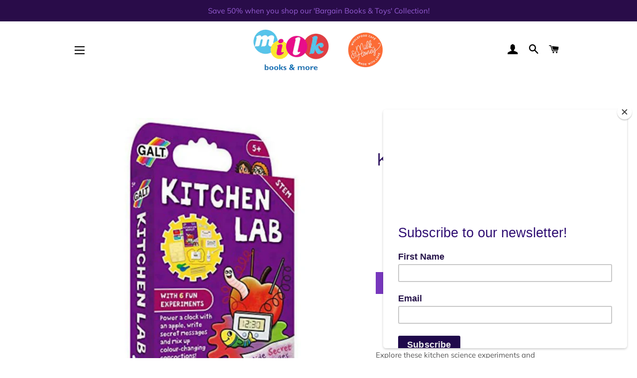

--- FILE ---
content_type: text/javascript
request_url: https://shopmilkstore.com/cdn/shop/t/2/assets/aht-brand-widget-main.js?v=151096299379730700141759331700
body_size: -90
content:
function loadScript(url,callback){var script=document.createElement("script");script.type="text/javascript",script.readyState?script.onreadystatechange=function(){(script.readyState==="loaded"||script.readyState==="complete")&&(script.onreadystatechange=null,callback())}:script.onload=function(){callback()},script.src=url,document.getElementsByTagName("head")[0].appendChild(script)}function getScript(source,callback){var script=document.createElement("script"),prior=document.getElementsByTagName("script")[0];script.async=1,script.onload=script.onreadystatechange=function(_,isAbort){(isAbort||!script.readyState||/loaded|complete/.test(script.readyState))&&(script.onload=script.onreadystatechange=null,script=void 0,!isAbort&&callback&&setTimeout(callback,0))},script.src=source,prior.parentNode.insertBefore(script,prior)}function insertScript(url){var script=document.createElement("script");script.id="id1",script.src=url,document.head.appendChild(script)}function insertCss(url){var link=document.createElement("link");link.rel="stylesheet",link.href=url,document.head.appendChild(link)}var myAppJavaScript=function($){document.documentElement.innerHTML.includes("data-aht-brand-widget-id")&&(insertScript("//shopmilkstore.com/cdn/shop/t/2/assets/aht-brand-widget.js?v=111603181540343972631620331040"),insertCss("https://cdnjs.cloudflare.com/ajax/libs/slick-carousel/1.6.0/slick.min.css"),insertCss("https://cdnjs.cloudflare.com/ajax/libs/slick-carousel/1.6.0/slick-theme.min.css"),insertCss("//shopmilkstore.com/cdn/shop/t/2/assets/aht-brand-widget.css?v=111603181540343972631620331040"),insertCss("//shopmilkstore.com/cdn/shop/t/2/assets/aht-brand-widget-main.scss.css?v=19766395453188839591620331041"),insertScript("//cdn.jsdelivr.net/npm/slick-carousel@1.8.1/slick/slick.min.js"))};typeof jQuery=="undefined"||parseFloat(jQuery.fn.jquery)<1.7?loadScript("//ajax.googleapis.com/ajax/libs/jquery/1.9.1/jquery.min.js",function(){jQuery=jQuery.noConflict(!0),myAppJavaScript(jQuery)}):myAppJavaScript(jQuery);
//# sourceMappingURL=/cdn/shop/t/2/assets/aht-brand-widget-main.js.map?v=151096299379730700141759331700
